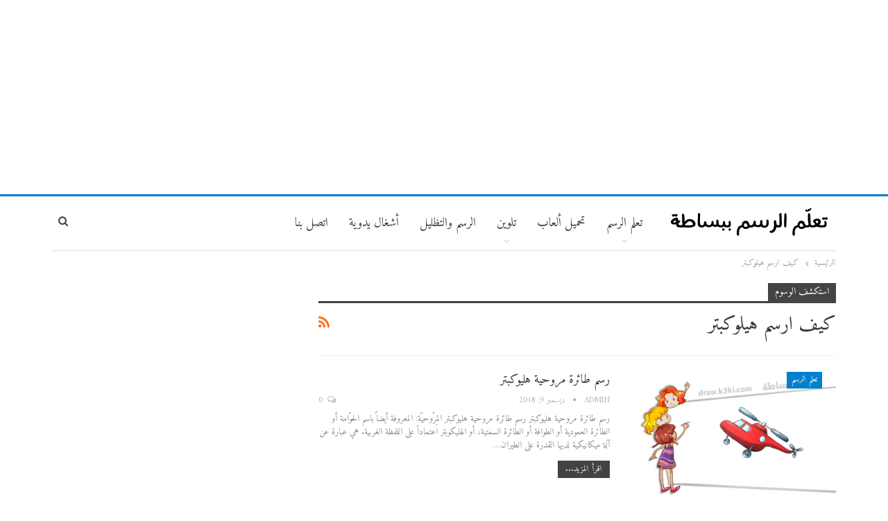

--- FILE ---
content_type: text/html; charset=UTF-8
request_url: https://draw.k3ki.com/tag/%D9%83%D9%8A%D9%81-%D8%A7%D8%B1%D8%B3%D9%85-%D9%87%D9%8A%D9%84%D9%88%D9%83%D8%A8%D8%AA%D8%B1/
body_size: 12396
content:
	<!DOCTYPE html>
		<!--[if IE 8]>
	<html class="ie ie8" dir="rtl" lang="ar"> <![endif]-->
	<!--[if IE 9]>
	<html class="ie ie9" dir="rtl" lang="ar"> <![endif]-->
	<!--[if gt IE 9]><!-->
<html dir="rtl" lang="ar"> <!--<![endif]-->
	<head>
				<meta charset="UTF-8">
		<meta http-equiv="X-UA-Compatible" content="IE=edge">
		<meta name="viewport" content="width=device-width, initial-scale=1.0">
		<link rel="pingback" href="https://draw.k3ki.com/xmlrpc.php"/>

		<meta name='robots' content='index, follow, max-image-preview:large, max-snippet:-1, max-video-preview:-1' />
	<style>img:is([sizes="auto" i], [sizes^="auto," i]) { contain-intrinsic-size: 3000px 1500px }</style>
	
	<!-- This site is optimized with the Yoast SEO plugin v25.5 - https://yoast.com/wordpress/plugins/seo/ -->
	<title>كيف ارسم هيلوكبتر Archives - تعلم الرسم</title>
	<link rel="canonical" href="https://draw.k3ki.com/tag/كيف-ارسم-هيلوكبتر/" />
	<meta property="og:locale" content="ar_AR" />
	<meta property="og:type" content="article" />
	<meta property="og:title" content="كيف ارسم هيلوكبتر Archives - تعلم الرسم" />
	<meta property="og:url" content="https://draw.k3ki.com/tag/كيف-ارسم-هيلوكبتر/" />
	<meta property="og:site_name" content="تعلم الرسم" />
	<script type="application/ld+json" class="yoast-schema-graph">{"@context":"https://schema.org","@graph":[{"@type":"CollectionPage","@id":"https://draw.k3ki.com/tag/%d9%83%d9%8a%d9%81-%d8%a7%d8%b1%d8%b3%d9%85-%d9%87%d9%8a%d9%84%d9%88%d9%83%d8%a8%d8%aa%d8%b1/","url":"https://draw.k3ki.com/tag/%d9%83%d9%8a%d9%81-%d8%a7%d8%b1%d8%b3%d9%85-%d9%87%d9%8a%d9%84%d9%88%d9%83%d8%a8%d8%aa%d8%b1/","name":"كيف ارسم هيلوكبتر Archives - تعلم الرسم","isPartOf":{"@id":"https://draw.k3ki.com/#website"},"primaryImageOfPage":{"@id":"https://draw.k3ki.com/tag/%d9%83%d9%8a%d9%81-%d8%a7%d8%b1%d8%b3%d9%85-%d9%87%d9%8a%d9%84%d9%88%d9%83%d8%a8%d8%aa%d8%b1/#primaryimage"},"image":{"@id":"https://draw.k3ki.com/tag/%d9%83%d9%8a%d9%81-%d8%a7%d8%b1%d8%b3%d9%85-%d9%87%d9%8a%d9%84%d9%88%d9%83%d8%a8%d8%aa%d8%b1/#primaryimage"},"thumbnailUrl":"https://draw.k3ki.com/wp-content/uploads/2018/12/رسم-طائرة-مروحية-هيلوكبتر.jpg","breadcrumb":{"@id":"https://draw.k3ki.com/tag/%d9%83%d9%8a%d9%81-%d8%a7%d8%b1%d8%b3%d9%85-%d9%87%d9%8a%d9%84%d9%88%d9%83%d8%a8%d8%aa%d8%b1/#breadcrumb"},"inLanguage":"ar"},{"@type":"ImageObject","inLanguage":"ar","@id":"https://draw.k3ki.com/tag/%d9%83%d9%8a%d9%81-%d8%a7%d8%b1%d8%b3%d9%85-%d9%87%d9%8a%d9%84%d9%88%d9%83%d8%a8%d8%aa%d8%b1/#primaryimage","url":"https://draw.k3ki.com/wp-content/uploads/2018/12/رسم-طائرة-مروحية-هيلوكبتر.jpg","contentUrl":"https://draw.k3ki.com/wp-content/uploads/2018/12/رسم-طائرة-مروحية-هيلوكبتر.jpg","width":956,"height":480,"caption":"رسم طائرة مروحية هليوكبتر"},{"@type":"BreadcrumbList","@id":"https://draw.k3ki.com/tag/%d9%83%d9%8a%d9%81-%d8%a7%d8%b1%d8%b3%d9%85-%d9%87%d9%8a%d9%84%d9%88%d9%83%d8%a8%d8%aa%d8%b1/#breadcrumb","itemListElement":[{"@type":"ListItem","position":1,"name":"Home","item":"https://draw.k3ki.com/"},{"@type":"ListItem","position":2,"name":"كيف ارسم هيلوكبتر"}]},{"@type":"WebSite","@id":"https://draw.k3ki.com/#website","url":"https://draw.k3ki.com/","name":"تعلم الرسم","description":"موقع لتعليم الرسم","potentialAction":[{"@type":"SearchAction","target":{"@type":"EntryPoint","urlTemplate":"https://draw.k3ki.com/?s={search_term_string}"},"query-input":{"@type":"PropertyValueSpecification","valueRequired":true,"valueName":"search_term_string"}}],"inLanguage":"ar"}]}</script>
	<!-- / Yoast SEO plugin. -->


<link rel='dns-prefetch' href='//fonts.googleapis.com' />
<link rel="alternate" type="application/rss+xml" title="تعلم الرسم &laquo; الخلاصة" href="https://draw.k3ki.com/feed/" />
<link rel="alternate" type="application/rss+xml" title="تعلم الرسم &laquo; خلاصة التعليقات" href="https://draw.k3ki.com/comments/feed/" />
<link rel="alternate" type="application/rss+xml" title="تعلم الرسم &laquo; كيف ارسم هيلوكبتر خلاصة الوسوم" href="https://draw.k3ki.com/tag/%d9%83%d9%8a%d9%81-%d8%a7%d8%b1%d8%b3%d9%85-%d9%87%d9%8a%d9%84%d9%88%d9%83%d8%a8%d8%aa%d8%b1/feed/" />
<script type="text/javascript">
/* <![CDATA[ */
window._wpemojiSettings = {"baseUrl":"https:\/\/s.w.org\/images\/core\/emoji\/16.0.1\/72x72\/","ext":".png","svgUrl":"https:\/\/s.w.org\/images\/core\/emoji\/16.0.1\/svg\/","svgExt":".svg","source":{"concatemoji":"https:\/\/draw.k3ki.com\/wp-includes\/js\/wp-emoji-release.min.js?ver=0c39d32b49a3bcc7d2711b7459aaa17e"}};
/*! This file is auto-generated */
!function(s,n){var o,i,e;function c(e){try{var t={supportTests:e,timestamp:(new Date).valueOf()};sessionStorage.setItem(o,JSON.stringify(t))}catch(e){}}function p(e,t,n){e.clearRect(0,0,e.canvas.width,e.canvas.height),e.fillText(t,0,0);var t=new Uint32Array(e.getImageData(0,0,e.canvas.width,e.canvas.height).data),a=(e.clearRect(0,0,e.canvas.width,e.canvas.height),e.fillText(n,0,0),new Uint32Array(e.getImageData(0,0,e.canvas.width,e.canvas.height).data));return t.every(function(e,t){return e===a[t]})}function u(e,t){e.clearRect(0,0,e.canvas.width,e.canvas.height),e.fillText(t,0,0);for(var n=e.getImageData(16,16,1,1),a=0;a<n.data.length;a++)if(0!==n.data[a])return!1;return!0}function f(e,t,n,a){switch(t){case"flag":return n(e,"\ud83c\udff3\ufe0f\u200d\u26a7\ufe0f","\ud83c\udff3\ufe0f\u200b\u26a7\ufe0f")?!1:!n(e,"\ud83c\udde8\ud83c\uddf6","\ud83c\udde8\u200b\ud83c\uddf6")&&!n(e,"\ud83c\udff4\udb40\udc67\udb40\udc62\udb40\udc65\udb40\udc6e\udb40\udc67\udb40\udc7f","\ud83c\udff4\u200b\udb40\udc67\u200b\udb40\udc62\u200b\udb40\udc65\u200b\udb40\udc6e\u200b\udb40\udc67\u200b\udb40\udc7f");case"emoji":return!a(e,"\ud83e\udedf")}return!1}function g(e,t,n,a){var r="undefined"!=typeof WorkerGlobalScope&&self instanceof WorkerGlobalScope?new OffscreenCanvas(300,150):s.createElement("canvas"),o=r.getContext("2d",{willReadFrequently:!0}),i=(o.textBaseline="top",o.font="600 32px Arial",{});return e.forEach(function(e){i[e]=t(o,e,n,a)}),i}function t(e){var t=s.createElement("script");t.src=e,t.defer=!0,s.head.appendChild(t)}"undefined"!=typeof Promise&&(o="wpEmojiSettingsSupports",i=["flag","emoji"],n.supports={everything:!0,everythingExceptFlag:!0},e=new Promise(function(e){s.addEventListener("DOMContentLoaded",e,{once:!0})}),new Promise(function(t){var n=function(){try{var e=JSON.parse(sessionStorage.getItem(o));if("object"==typeof e&&"number"==typeof e.timestamp&&(new Date).valueOf()<e.timestamp+604800&&"object"==typeof e.supportTests)return e.supportTests}catch(e){}return null}();if(!n){if("undefined"!=typeof Worker&&"undefined"!=typeof OffscreenCanvas&&"undefined"!=typeof URL&&URL.createObjectURL&&"undefined"!=typeof Blob)try{var e="postMessage("+g.toString()+"("+[JSON.stringify(i),f.toString(),p.toString(),u.toString()].join(",")+"));",a=new Blob([e],{type:"text/javascript"}),r=new Worker(URL.createObjectURL(a),{name:"wpTestEmojiSupports"});return void(r.onmessage=function(e){c(n=e.data),r.terminate(),t(n)})}catch(e){}c(n=g(i,f,p,u))}t(n)}).then(function(e){for(var t in e)n.supports[t]=e[t],n.supports.everything=n.supports.everything&&n.supports[t],"flag"!==t&&(n.supports.everythingExceptFlag=n.supports.everythingExceptFlag&&n.supports[t]);n.supports.everythingExceptFlag=n.supports.everythingExceptFlag&&!n.supports.flag,n.DOMReady=!1,n.readyCallback=function(){n.DOMReady=!0}}).then(function(){return e}).then(function(){var e;n.supports.everything||(n.readyCallback(),(e=n.source||{}).concatemoji?t(e.concatemoji):e.wpemoji&&e.twemoji&&(t(e.twemoji),t(e.wpemoji)))}))}((window,document),window._wpemojiSettings);
/* ]]> */
</script>
<style id='wp-emoji-styles-inline-css' type='text/css'>

	img.wp-smiley, img.emoji {
		display: inline !important;
		border: none !important;
		box-shadow: none !important;
		height: 1em !important;
		width: 1em !important;
		margin: 0 0.07em !important;
		vertical-align: -0.1em !important;
		background: none !important;
		padding: 0 !important;
	}
</style>
<link rel='stylesheet' id='wp-block-library-rtl-css' href='https://draw.k3ki.com/wp-includes/css/dist/block-library/style-rtl.min.css?ver=0c39d32b49a3bcc7d2711b7459aaa17e' type='text/css' media='all' />
<style id='classic-theme-styles-inline-css' type='text/css'>
/*! This file is auto-generated */
.wp-block-button__link{color:#fff;background-color:#32373c;border-radius:9999px;box-shadow:none;text-decoration:none;padding:calc(.667em + 2px) calc(1.333em + 2px);font-size:1.125em}.wp-block-file__button{background:#32373c;color:#fff;text-decoration:none}
</style>
<style id='global-styles-inline-css' type='text/css'>
:root{--wp--preset--aspect-ratio--square: 1;--wp--preset--aspect-ratio--4-3: 4/3;--wp--preset--aspect-ratio--3-4: 3/4;--wp--preset--aspect-ratio--3-2: 3/2;--wp--preset--aspect-ratio--2-3: 2/3;--wp--preset--aspect-ratio--16-9: 16/9;--wp--preset--aspect-ratio--9-16: 9/16;--wp--preset--color--black: #000000;--wp--preset--color--cyan-bluish-gray: #abb8c3;--wp--preset--color--white: #ffffff;--wp--preset--color--pale-pink: #f78da7;--wp--preset--color--vivid-red: #cf2e2e;--wp--preset--color--luminous-vivid-orange: #ff6900;--wp--preset--color--luminous-vivid-amber: #fcb900;--wp--preset--color--light-green-cyan: #7bdcb5;--wp--preset--color--vivid-green-cyan: #00d084;--wp--preset--color--pale-cyan-blue: #8ed1fc;--wp--preset--color--vivid-cyan-blue: #0693e3;--wp--preset--color--vivid-purple: #9b51e0;--wp--preset--gradient--vivid-cyan-blue-to-vivid-purple: linear-gradient(135deg,rgba(6,147,227,1) 0%,rgb(155,81,224) 100%);--wp--preset--gradient--light-green-cyan-to-vivid-green-cyan: linear-gradient(135deg,rgb(122,220,180) 0%,rgb(0,208,130) 100%);--wp--preset--gradient--luminous-vivid-amber-to-luminous-vivid-orange: linear-gradient(135deg,rgba(252,185,0,1) 0%,rgba(255,105,0,1) 100%);--wp--preset--gradient--luminous-vivid-orange-to-vivid-red: linear-gradient(135deg,rgba(255,105,0,1) 0%,rgb(207,46,46) 100%);--wp--preset--gradient--very-light-gray-to-cyan-bluish-gray: linear-gradient(135deg,rgb(238,238,238) 0%,rgb(169,184,195) 100%);--wp--preset--gradient--cool-to-warm-spectrum: linear-gradient(135deg,rgb(74,234,220) 0%,rgb(151,120,209) 20%,rgb(207,42,186) 40%,rgb(238,44,130) 60%,rgb(251,105,98) 80%,rgb(254,248,76) 100%);--wp--preset--gradient--blush-light-purple: linear-gradient(135deg,rgb(255,206,236) 0%,rgb(152,150,240) 100%);--wp--preset--gradient--blush-bordeaux: linear-gradient(135deg,rgb(254,205,165) 0%,rgb(254,45,45) 50%,rgb(107,0,62) 100%);--wp--preset--gradient--luminous-dusk: linear-gradient(135deg,rgb(255,203,112) 0%,rgb(199,81,192) 50%,rgb(65,88,208) 100%);--wp--preset--gradient--pale-ocean: linear-gradient(135deg,rgb(255,245,203) 0%,rgb(182,227,212) 50%,rgb(51,167,181) 100%);--wp--preset--gradient--electric-grass: linear-gradient(135deg,rgb(202,248,128) 0%,rgb(113,206,126) 100%);--wp--preset--gradient--midnight: linear-gradient(135deg,rgb(2,3,129) 0%,rgb(40,116,252) 100%);--wp--preset--font-size--small: 13px;--wp--preset--font-size--medium: 20px;--wp--preset--font-size--large: 36px;--wp--preset--font-size--x-large: 42px;--wp--preset--spacing--20: 0.44rem;--wp--preset--spacing--30: 0.67rem;--wp--preset--spacing--40: 1rem;--wp--preset--spacing--50: 1.5rem;--wp--preset--spacing--60: 2.25rem;--wp--preset--spacing--70: 3.38rem;--wp--preset--spacing--80: 5.06rem;--wp--preset--shadow--natural: 6px 6px 9px rgba(0, 0, 0, 0.2);--wp--preset--shadow--deep: 12px 12px 50px rgba(0, 0, 0, 0.4);--wp--preset--shadow--sharp: 6px 6px 0px rgba(0, 0, 0, 0.2);--wp--preset--shadow--outlined: 6px 6px 0px -3px rgba(255, 255, 255, 1), 6px 6px rgba(0, 0, 0, 1);--wp--preset--shadow--crisp: 6px 6px 0px rgba(0, 0, 0, 1);}:where(.is-layout-flex){gap: 0.5em;}:where(.is-layout-grid){gap: 0.5em;}body .is-layout-flex{display: flex;}.is-layout-flex{flex-wrap: wrap;align-items: center;}.is-layout-flex > :is(*, div){margin: 0;}body .is-layout-grid{display: grid;}.is-layout-grid > :is(*, div){margin: 0;}:where(.wp-block-columns.is-layout-flex){gap: 2em;}:where(.wp-block-columns.is-layout-grid){gap: 2em;}:where(.wp-block-post-template.is-layout-flex){gap: 1.25em;}:where(.wp-block-post-template.is-layout-grid){gap: 1.25em;}.has-black-color{color: var(--wp--preset--color--black) !important;}.has-cyan-bluish-gray-color{color: var(--wp--preset--color--cyan-bluish-gray) !important;}.has-white-color{color: var(--wp--preset--color--white) !important;}.has-pale-pink-color{color: var(--wp--preset--color--pale-pink) !important;}.has-vivid-red-color{color: var(--wp--preset--color--vivid-red) !important;}.has-luminous-vivid-orange-color{color: var(--wp--preset--color--luminous-vivid-orange) !important;}.has-luminous-vivid-amber-color{color: var(--wp--preset--color--luminous-vivid-amber) !important;}.has-light-green-cyan-color{color: var(--wp--preset--color--light-green-cyan) !important;}.has-vivid-green-cyan-color{color: var(--wp--preset--color--vivid-green-cyan) !important;}.has-pale-cyan-blue-color{color: var(--wp--preset--color--pale-cyan-blue) !important;}.has-vivid-cyan-blue-color{color: var(--wp--preset--color--vivid-cyan-blue) !important;}.has-vivid-purple-color{color: var(--wp--preset--color--vivid-purple) !important;}.has-black-background-color{background-color: var(--wp--preset--color--black) !important;}.has-cyan-bluish-gray-background-color{background-color: var(--wp--preset--color--cyan-bluish-gray) !important;}.has-white-background-color{background-color: var(--wp--preset--color--white) !important;}.has-pale-pink-background-color{background-color: var(--wp--preset--color--pale-pink) !important;}.has-vivid-red-background-color{background-color: var(--wp--preset--color--vivid-red) !important;}.has-luminous-vivid-orange-background-color{background-color: var(--wp--preset--color--luminous-vivid-orange) !important;}.has-luminous-vivid-amber-background-color{background-color: var(--wp--preset--color--luminous-vivid-amber) !important;}.has-light-green-cyan-background-color{background-color: var(--wp--preset--color--light-green-cyan) !important;}.has-vivid-green-cyan-background-color{background-color: var(--wp--preset--color--vivid-green-cyan) !important;}.has-pale-cyan-blue-background-color{background-color: var(--wp--preset--color--pale-cyan-blue) !important;}.has-vivid-cyan-blue-background-color{background-color: var(--wp--preset--color--vivid-cyan-blue) !important;}.has-vivid-purple-background-color{background-color: var(--wp--preset--color--vivid-purple) !important;}.has-black-border-color{border-color: var(--wp--preset--color--black) !important;}.has-cyan-bluish-gray-border-color{border-color: var(--wp--preset--color--cyan-bluish-gray) !important;}.has-white-border-color{border-color: var(--wp--preset--color--white) !important;}.has-pale-pink-border-color{border-color: var(--wp--preset--color--pale-pink) !important;}.has-vivid-red-border-color{border-color: var(--wp--preset--color--vivid-red) !important;}.has-luminous-vivid-orange-border-color{border-color: var(--wp--preset--color--luminous-vivid-orange) !important;}.has-luminous-vivid-amber-border-color{border-color: var(--wp--preset--color--luminous-vivid-amber) !important;}.has-light-green-cyan-border-color{border-color: var(--wp--preset--color--light-green-cyan) !important;}.has-vivid-green-cyan-border-color{border-color: var(--wp--preset--color--vivid-green-cyan) !important;}.has-pale-cyan-blue-border-color{border-color: var(--wp--preset--color--pale-cyan-blue) !important;}.has-vivid-cyan-blue-border-color{border-color: var(--wp--preset--color--vivid-cyan-blue) !important;}.has-vivid-purple-border-color{border-color: var(--wp--preset--color--vivid-purple) !important;}.has-vivid-cyan-blue-to-vivid-purple-gradient-background{background: var(--wp--preset--gradient--vivid-cyan-blue-to-vivid-purple) !important;}.has-light-green-cyan-to-vivid-green-cyan-gradient-background{background: var(--wp--preset--gradient--light-green-cyan-to-vivid-green-cyan) !important;}.has-luminous-vivid-amber-to-luminous-vivid-orange-gradient-background{background: var(--wp--preset--gradient--luminous-vivid-amber-to-luminous-vivid-orange) !important;}.has-luminous-vivid-orange-to-vivid-red-gradient-background{background: var(--wp--preset--gradient--luminous-vivid-orange-to-vivid-red) !important;}.has-very-light-gray-to-cyan-bluish-gray-gradient-background{background: var(--wp--preset--gradient--very-light-gray-to-cyan-bluish-gray) !important;}.has-cool-to-warm-spectrum-gradient-background{background: var(--wp--preset--gradient--cool-to-warm-spectrum) !important;}.has-blush-light-purple-gradient-background{background: var(--wp--preset--gradient--blush-light-purple) !important;}.has-blush-bordeaux-gradient-background{background: var(--wp--preset--gradient--blush-bordeaux) !important;}.has-luminous-dusk-gradient-background{background: var(--wp--preset--gradient--luminous-dusk) !important;}.has-pale-ocean-gradient-background{background: var(--wp--preset--gradient--pale-ocean) !important;}.has-electric-grass-gradient-background{background: var(--wp--preset--gradient--electric-grass) !important;}.has-midnight-gradient-background{background: var(--wp--preset--gradient--midnight) !important;}.has-small-font-size{font-size: var(--wp--preset--font-size--small) !important;}.has-medium-font-size{font-size: var(--wp--preset--font-size--medium) !important;}.has-large-font-size{font-size: var(--wp--preset--font-size--large) !important;}.has-x-large-font-size{font-size: var(--wp--preset--font-size--x-large) !important;}
:where(.wp-block-post-template.is-layout-flex){gap: 1.25em;}:where(.wp-block-post-template.is-layout-grid){gap: 1.25em;}
:where(.wp-block-columns.is-layout-flex){gap: 2em;}:where(.wp-block-columns.is-layout-grid){gap: 2em;}
:root :where(.wp-block-pullquote){font-size: 1.5em;line-height: 1.6;}
</style>
<link rel='stylesheet' id='better-framework-main-fonts-css' href='https://fonts.googleapis.com/css?family=Amiri:400&#038;subset=arabic&#038;display=swap' type='text/css' media='all' />
<script type="text/javascript" src="https://draw.k3ki.com/wp-includes/js/jquery/jquery.min.js?ver=3.7.1" id="jquery-core-js"></script>
<script type="text/javascript" src="https://draw.k3ki.com/wp-includes/js/jquery/jquery-migrate.min.js?ver=3.4.1" id="jquery-migrate-js"></script>
<!--[if lt IE 9]>
<script type="text/javascript" src="https://draw.k3ki.com/wp-content/plugins/better-adsmanager/includes/libs/better-framework/assets/js/html5shiv.min.js?ver=3.15.0" id="bf-html5shiv-js"></script>
<![endif]-->
<!--[if lt IE 9]>
<script type="text/javascript" src="https://draw.k3ki.com/wp-content/plugins/better-adsmanager/includes/libs/better-framework/assets/js/respond.min.js?ver=3.15.0" id="bf-respond-js"></script>
<![endif]-->
<link rel="https://api.w.org/" href="https://draw.k3ki.com/wp-json/" /><link rel="alternate" title="JSON" type="application/json" href="https://draw.k3ki.com/wp-json/wp/v2/tags/14919" /><link rel="EditURI" type="application/rsd+xml" title="RSD" href="https://draw.k3ki.com/xmlrpc.php?rsd" />
	<link rel="preconnect" href="https://fonts.googleapis.com">
	<link rel="preconnect" href="https://fonts.gstatic.com">
	<!-- Global site tag (gtag.js) - Google Analytics -->
<script async src="https://www.googletagmanager.com/gtag/js?id=G-2KVB2XC5PV"></script>
<script>
  window.dataLayer = window.dataLayer || [];
  function gtag(){dataLayer.push(arguments);}
  gtag('js', new Date());

  gtag('config', 'G-2KVB2XC5PV');
</script>

<script async src="https://pagead2.googlesyndication.com/pagead/js/adsbygoogle.js?client=ca-pub-2967777284114395"
     crossorigin="anonymous"></script><script type="application/ld+json">{
    "@context": "http://schema.org/",
    "@type": "Organization",
    "@id": "#organization",
    "logo": {
        "@type": "ImageObject",
        "url": "https://draw.k3ki.com/wp-content/uploads/2017/10/logoDraw-01.png"
    },
    "url": "https://draw.k3ki.com/",
    "name": "\u062a\u0639\u0644\u0645 \u0627\u0644\u0631\u0633\u0645",
    "description": "\u0645\u0648\u0642\u0639 \u0644\u062a\u0639\u0644\u064a\u0645 \u0627\u0644\u0631\u0633\u0645"
}</script>
<script type="application/ld+json">{
    "@context": "http://schema.org/",
    "@type": "WebSite",
    "name": "\u062a\u0639\u0644\u0645 \u0627\u0644\u0631\u0633\u0645",
    "alternateName": "\u0645\u0648\u0642\u0639 \u0644\u062a\u0639\u0644\u064a\u0645 \u0627\u0644\u0631\u0633\u0645",
    "url": "https://draw.k3ki.com/"
}</script>
<link rel='stylesheet' id='bf-minifed-css-1' href='https://draw.k3ki.com/wp-content/bs-booster-cache/67974f1e47a837735d9f1db9b88d75fc.css' type='text/css' media='all' />
<link rel='stylesheet' id='1.9.3-1768593500' href='https://draw.k3ki.com/wp-content/bs-booster-cache/16e9acd16525e683c339fb82f88c022f.css' type='text/css' media='all' />
<link rel="icon" href="https://draw.k3ki.com/wp-content/uploads/2022/01/cropped-3416688-32x32.png" sizes="32x32" />
<link rel="icon" href="https://draw.k3ki.com/wp-content/uploads/2022/01/cropped-3416688-192x192.png" sizes="192x192" />
<link rel="apple-touch-icon" href="https://draw.k3ki.com/wp-content/uploads/2022/01/cropped-3416688-180x180.png" />
<meta name="msapplication-TileImage" content="https://draw.k3ki.com/wp-content/uploads/2022/01/cropped-3416688-270x270.png" />
	<style id="egf-frontend-styles" type="text/css">
		p {} h1 {} h2 {} h3 {} h4 {} h5 {} h6 {} 	</style>
		</head>

<body data-rsssl=1 class="rtl archive tag tag-14919 wp-theme-publisher active-light-box active-top-line close-rh page-layout-2-col-right full-width main-menu-sticky-smart active-ajax-search  bs-ll-d" dir="rtl">
<div class="off-canvas-overlay"></div>
<div class="off-canvas-container right skin-white">
	<div class="off-canvas-inner">
		<spn class="canvas-close"><i></i></spn>
					<div class="off-canvas-header">
								<div class="site-description">موقع لتعليم الرسم</div>
			</div>
						<div class="off-canvas-search">
				<form role="search" method="get" action="https://draw.k3ki.com">
					<input type="text" name="s" value=""
					       placeholder="البحث...">
					<i class="fa fa-search"></i>
				</form>
			</div>
						<div class="off-canvas-menu">
				<div class="off-canvas-menu-fallback"></div>
			</div>
						<div class="off_canvas_footer">
				<div class="off_canvas_footer-info entry-content">
									</div>
			</div>
				</div>
</div>
<div class="jrx adloc-before-header adloc-is-banner adloc-show-desktop adloc-show-tablet-portrait adloc-show-tablet-landscape adloc-show-phone jrx-loc-header_before jrx-align-center jrx-column-1 jrx-clearfix no-bg-box-model"><div id="jrx-23627-1384986327" class="jrx-container jrx-type-code " itemscope="" itemtype="https://schema.org/WPAdBlock" data-adid="23627" data-type="code"><div id="jrx-23627-1384986327-place"></div><script src="//pagead2.googlesyndication.com/pagead/js/adsbygoogle.js"></script><script type="text/javascript">var betterads_screen_width = document.body.clientWidth;betterads_el = document.getElementById('jrx-23627-1384986327');             if (betterads_el.getBoundingClientRect().width) {     betterads_el_width_raw = betterads_el_width = betterads_el.getBoundingClientRect().width;    } else {     betterads_el_width_raw = betterads_el_width = betterads_el.offsetWidth;    }        var size = ["125", "125"];    if ( betterads_el_width >= 728 )      betterads_el_width = ["728", "90"];    else if ( betterads_el_width >= 468 )     betterads_el_width = ["468", "60"];    else if ( betterads_el_width >= 336 )     betterads_el_width = ["336", "280"];    else if ( betterads_el_width >= 300 )     betterads_el_width = ["300", "250"];    else if ( betterads_el_width >= 250 )     betterads_el_width = ["250", "250"];    else if ( betterads_el_width >= 200 )     betterads_el_width = ["200", "200"];    else if ( betterads_el_width >= 180 )     betterads_el_width = ["180", "150"]; if ( betterads_screen_width >= 1140 ) { document.getElementById('jrx-23627-1384986327-place').innerHTML = '<ins class="adsbygoogle" style="display:block;"  data-ad-client="ca-pub-2967777284114395"  data-ad-slot="5281380013"  data-full-width-responsive="true"  data-ad-format="auto" ></ins>';         (adsbygoogle = window.adsbygoogle || []).push({});}else if ( betterads_screen_width >= 1019  && betterads_screen_width < 1140 ) { document.getElementById('jrx-23627-1384986327-place').innerHTML = '<ins class="adsbygoogle" style="display:block;"  data-ad-client="ca-pub-2967777284114395"  data-ad-slot="5281380013"  data-full-width-responsive="true"  data-ad-format="auto" ></ins>';         (adsbygoogle = window.adsbygoogle || []).push({});}else if ( betterads_screen_width >= 768  && betterads_screen_width < 1019 ) { document.getElementById('jrx-23627-1384986327-place').innerHTML = '<ins class="adsbygoogle" style="display:block;"  data-ad-client="ca-pub-2967777284114395"  data-ad-slot="5281380013"  data-full-width-responsive="true"  data-ad-format="auto" ></ins>';         (adsbygoogle = window.adsbygoogle || []).push({});}else if ( betterads_screen_width < 768 ) { document.getElementById('jrx-23627-1384986327-place').innerHTML = '<ins class="adsbygoogle" style="display:block;"  data-ad-client="ca-pub-2967777284114395"  data-ad-slot="5281380013"  data-full-width-responsive="true"  data-ad-format="auto" ></ins>';         (adsbygoogle = window.adsbygoogle || []).push({});}</script></div></div>	<div class="main-wrap content-main-wrap">
	<header id="header" class="site-header header-style-5 boxed" itemscope="itemscope" itemtype="https://schema.org/WPHeader">
				<div class="content-wrap">
			<div class="container">
				<div class="header-inner clearfix">
					<div id="site-branding" class="site-branding">
	<p  id="site-title" class="logo h1 img-logo">
	<a href="https://draw.k3ki.com/" itemprop="url" rel="home">
					<img id="site-logo" src="https://draw.k3ki.com/wp-content/uploads/2017/10/logoDraw-01.png"
			     alt="تعلّم الرسم ببساطة"  />

			<span class="site-title">تعلّم الرسم ببساطة - موقع لتعليم الرسم</span>
				</a>
</p>
</div><!-- .site-branding -->
<nav id="menu-main" class="menu main-menu-container  show-search-item menu-actions-btn-width-1" role="navigation" itemscope="itemscope" itemtype="https://schema.org/SiteNavigationElement">
			<div class="menu-action-buttons width-1">
							<div class="search-container close">
					<span class="search-handler"><i class="fa fa-search"></i></span>

					<div class="search-box clearfix">
						<form role="search" method="get" class="search-form clearfix" action="https://draw.k3ki.com">
	<input type="search" class="search-field"
	       placeholder="البحث..."
	       value="" name="s"
	       title="ابحث عن:"
	       autocomplete="off">
	<input type="submit" class="search-submit" value="ابحث">
</form><!-- .search-form -->
					</div>
				</div>
						</div>
			<ul id="main-navigation" class="main-menu menu bsm-pure clearfix">
		<li id="menu-item-1045" class="menu-item menu-item-type-taxonomy menu-item-object-category menu-item-has-children menu-term-1 better-anim-fade menu-item-1045"><a href="https://draw.k3ki.com/category/%d8%aa%d8%b9%d9%84%d9%85-%d8%a7%d9%84%d8%b1%d8%b3%d9%85/">تعلم الرسم</a>
<ul class="sub-menu">
	<li id="menu-item-20463" class="menu-item menu-item-type-taxonomy menu-item-object-category menu-term-12613 better-anim-fade menu-item-20463"><a href="https://draw.k3ki.com/category/%d8%aa%d8%b9%d9%84%d9%85-%d8%a7%d9%84%d8%b1%d8%b3%d9%85/%d8%a7%d9%84%d9%88%d8%ac%d9%88%d9%87-%d8%a7%d9%84%d8%aa%d8%b9%d8%a8%d9%8a%d8%b1%d9%8a%d8%a9/">الوجوه التعبيرية</a></li>
	<li id="menu-item-1046" class="menu-item menu-item-type-taxonomy menu-item-object-category menu-item-has-children menu-term-357 better-anim-fade menu-item-1046"><a href="https://draw.k3ki.com/category/%d8%aa%d8%b9%d9%84%d9%85-%d8%a7%d9%84%d8%b1%d8%b3%d9%85-%d9%84%d9%84%d8%b5%d8%ba%d8%a7%d8%b1/">تعلم الرسم للصغار</a>
	<ul class="sub-menu">
		<li id="menu-item-1716" class="menu-item menu-item-type-taxonomy menu-item-object-category menu-term-305 better-anim-fade menu-item-1716"><a href="https://draw.k3ki.com/category/%d8%aa%d8%b9%d9%84%d9%85-%d8%b1%d8%b3%d9%85-%d8%a7%d9%84%d8%aa%d8%a7%d8%aa%d9%88/">تعلم رسم التاتو</a></li>
		<li id="menu-item-1713" class="menu-item menu-item-type-taxonomy menu-item-object-category menu-term-1282 better-anim-fade menu-item-1713"><a href="https://draw.k3ki.com/category/%d8%aa%d8%b9%d9%84%d9%85-%d8%b1%d8%b3%d9%85-%d8%a7%d9%84%d8%a8%d9%88%d9%83%d9%8a%d9%85%d9%88%d9%86/">تعلم رسم البوكيمون</a></li>
		<li id="menu-item-1050" class="menu-item menu-item-type-taxonomy menu-item-object-category menu-item-has-children menu-term-199 better-anim-fade menu-item-1050"><a href="https://draw.k3ki.com/category/%d8%aa%d8%b9%d9%84%d9%85-%d8%b1%d8%b3%d9%85-%d8%a7%d9%84%d8%ad%d9%8a%d9%88%d8%a7%d9%86%d8%a7%d8%aa/">تعلم رسم الحيوانات</a>
		<ul class="sub-menu">
			<li id="menu-item-19373" class="menu-item menu-item-type-taxonomy menu-item-object-category menu-term-11666 better-anim-fade menu-item-19373"><a href="https://draw.k3ki.com/category/%d8%aa%d8%b9%d9%84%d9%85-%d8%b1%d8%b3%d9%85-%d8%a7%d9%84%d8%ad%d9%8a%d9%88%d8%a7%d9%86%d8%a7%d8%aa/%d8%af%d9%8a%d9%86%d8%a7%d8%b5%d9%88%d8%b1%d8%a7%d8%aa/">ديناصورات</a></li>
			<li id="menu-item-19372" class="menu-item menu-item-type-taxonomy menu-item-object-category menu-term-527 better-anim-fade menu-item-19372"><a href="https://draw.k3ki.com/category/%d8%aa%d8%b9%d9%84%d9%85-%d8%b1%d8%b3%d9%85-%d8%a7%d9%84%d8%ad%d9%8a%d9%88%d8%a7%d9%86%d8%a7%d8%aa/%d8%aa%d8%b9%d9%84%d9%85-%d8%b1%d8%b3%d9%85-%d8%a7%d9%84%d8%ad%d9%8a%d9%88%d8%a7%d9%86%d8%a7%d8%aa-%d8%a7%d9%84%d8%a8%d8%ad%d8%b1%d9%8a%d8%a9/">تعلم رسم الحيوانات البحرية</a></li>
		</ul>
</li>
		<li id="menu-item-1051" class="menu-item menu-item-type-taxonomy menu-item-object-category menu-term-36 better-anim-fade menu-item-1051"><a href="https://draw.k3ki.com/category/%d8%aa%d8%b9%d9%84%d9%85-%d8%b1%d8%b3%d9%85-%d8%a7%d9%86%d8%ac%d8%b1%d9%8a-%d8%a8%d9%8a%d8%b1%d8%af%d8%b2/">تعلم رسم انجري بيردز</a></li>
		<li id="menu-item-1052" class="menu-item menu-item-type-taxonomy menu-item-object-category menu-term-76 better-anim-fade menu-item-1052"><a href="https://draw.k3ki.com/category/%d8%aa%d8%b9%d9%84%d9%85-%d8%b1%d8%b3%d9%85-%d8%b3%d8%a8%d9%88%d9%86%d8%ac-%d8%a8%d9%88%d8%a8/">تعلم رسم سبونج بوب</a></li>
		<li id="menu-item-1053" class="menu-item menu-item-type-taxonomy menu-item-object-category menu-term-57 better-anim-fade menu-item-1053"><a href="https://draw.k3ki.com/category/%d8%aa%d8%b9%d9%84%d9%85-%d8%b1%d8%b3%d9%85-%d8%b3%d9%8a%d9%85%d8%a8%d8%b3%d9%88%d9%86/">تعلم رسم سيمبسون</a></li>
		<li id="menu-item-1055" class="menu-item menu-item-type-taxonomy menu-item-object-category menu-term-324 better-anim-fade menu-item-1055"><a href="https://draw.k3ki.com/category/%d8%aa%d8%b9%d9%84%d9%85-%d8%b1%d8%b3%d9%85-%d9%88%d8%b3%d8%a7%d8%a6%d8%b7-%d8%a7%d9%84%d9%86%d9%82%d9%84/">تعلم رسم وسائط النقل</a></li>
		<li id="menu-item-1054" class="menu-item menu-item-type-taxonomy menu-item-object-category menu-term-98 better-anim-fade menu-item-1054"><a href="https://draw.k3ki.com/category/%d8%aa%d8%b9%d9%84%d9%85-%d8%b1%d8%b3%d9%85-%d9%85%d8%a7%d8%b1%d9%8a%d9%88/">تعلم رسم ماريو</a></li>
		<li id="menu-item-1048" class="menu-item menu-item-type-taxonomy menu-item-object-category menu-term-130 better-anim-fade menu-item-1048"><a href="https://draw.k3ki.com/category/%d8%aa%d8%b9%d9%84%d9%85-%d8%b1%d8%b3%d9%85-%d8%a7%d9%84%d8%a7%d9%86%d9%85%d9%8a/">تعلم رسم الانمي</a></li>
	</ul>
</li>
	<li id="menu-item-1709" class="menu-item menu-item-type-taxonomy menu-item-object-category menu-item-has-children menu-term-1281 better-anim-fade menu-item-1709"><a href="https://draw.k3ki.com/category/%d8%aa%d8%b9%d9%84%d9%85-%d8%b1%d8%b3%d9%85-%d8%b4%d8%ae%d8%b5%d9%8a%d8%a7%d8%aa/">تعلم رسم شخصيات</a>
	<ul class="sub-menu">
		<li id="menu-item-1710" class="menu-item menu-item-type-taxonomy menu-item-object-category menu-term-316 better-anim-fade menu-item-1710"><a href="https://draw.k3ki.com/category/%d8%aa%d8%b9%d9%84%d9%85-%d8%b1%d8%b3%d9%85-%d8%b4%d8%ae%d8%b5%d9%8a%d8%a7%d8%aa/%d8%aa%d8%b9%d9%84%d9%85-%d8%b1%d8%b3%d9%85-%d8%b4%d8%ae%d8%b5%d9%8a%d8%a7%d8%aa-plants-vs-zombies/">تعلم رسم شخصيات Plants VS Zombies</a></li>
		<li id="menu-item-1711" class="menu-item menu-item-type-taxonomy menu-item-object-category menu-term-345 better-anim-fade menu-item-1711"><a href="https://draw.k3ki.com/category/%d8%aa%d8%b9%d9%84%d9%85-%d8%b1%d8%b3%d9%85-%d8%b4%d8%ae%d8%b5%d9%8a%d8%a7%d8%aa/%d8%b4%d8%ae%d8%b5%d9%8a%d8%a7%d8%aa-cartoon-network-cn/">شخصيات Cartoon Network CN</a></li>
		<li id="menu-item-1712" class="menu-item menu-item-type-taxonomy menu-item-object-category menu-term-1193 better-anim-fade menu-item-1712"><a href="https://draw.k3ki.com/category/%d8%aa%d8%b9%d9%84%d9%85-%d8%b1%d8%b3%d9%85-%d8%b4%d8%ae%d8%b5%d9%8a%d8%a7%d8%aa/%d8%b4%d8%ae%d8%b5%d9%8a%d8%a7%d8%aa-%d8%b7%d9%8a%d9%88%d8%b1-%d8%a7%d9%84%d8%ac%d9%86%d8%a9/">شخصيات طيور الجنة</a></li>
	</ul>
</li>
</ul>
</li>
<li id="menu-item-350" class="menu-item menu-item-type-custom menu-item-object-custom better-anim-fade menu-item-350"><a href="http://download.k3ki.com">تحميل ألعاب</a></li>
<li id="menu-item-19359" class="menu-item menu-item-type-custom menu-item-object-custom menu-item-has-children better-anim-fade menu-item-19359"><a>تلوين</a>
<ul class="sub-menu">
	<li id="menu-item-19581" class="menu-item menu-item-type-custom menu-item-object-custom menu-item-has-children better-anim-fade menu-item-19581"><a>تلوين الأبطال</a>
	<ul class="sub-menu">
		<li id="menu-item-19608" class="menu-item menu-item-type-custom menu-item-object-custom better-anim-fade menu-item-19608"><a href="https://draw.k3ki.com/%D8%AA%D9%84%D9%88%D9%8A%D9%86-%D9%87%D8%A7%D9%84%D9%83-%D8%B5%D9%88%D8%B1-%D9%87%D8%A7%D9%84%D9%83-%D9%84%D9%84%D8%AA%D9%84%D9%88%D9%8A%D9%86-%D8%B5%D9%88%D8%B1-%D8%AC%D8%A7%D9%87%D8%B2%D8%A9/">هالك</a></li>
		<li id="menu-item-19582" class="menu-item menu-item-type-custom menu-item-object-custom better-anim-fade menu-item-19582"><a href="https://draw.k3ki.com/%D8%AA%D9%84%D9%88%D9%8A%D9%86-%D8%B3%D8%A8%D8%A7%D9%8A%D8%AF%D8%B1-%D9%85%D8%A7%D9%86-%D8%B5%D9%88%D8%B1-%D8%AC%D8%A7%D9%87%D8%B2%D8%A9-%D9%84%D9%84%D8%AA%D9%84%D9%88%D9%8A%D9%86-%D9%84%D8%B3%D8%A8/">سبايدر مان</a></li>
	</ul>
</li>
	<li id="menu-item-19609" class="menu-item menu-item-type-custom menu-item-object-custom menu-item-has-children better-anim-fade menu-item-19609"><a>حيوانات</a>
	<ul class="sub-menu">
		<li id="menu-item-19554" class="menu-item menu-item-type-custom menu-item-object-custom better-anim-fade menu-item-19554"><a href="https://draw.k3ki.com/%D8%AA%D9%84%D9%88%D9%8A%D9%86-%D8%AD%D9%8A%D9%88%D8%A7%D9%86%D8%A7%D8%AA-%D9%81%D9%8A-%D8%A7%D9%84%D9%85%D8%B2%D8%B1%D8%B9%D8%A9-%D9%85%D8%AC%D9%85%D9%88%D8%B9%D8%A9-%D8%AD%D9%8A%D9%88%D8%A7%D9%86/">تلوين حيوانات المزرعة</a></li>
		<li id="menu-item-19415" class="menu-item menu-item-type-custom menu-item-object-custom better-anim-fade menu-item-19415"><a href="https://draw.k3ki.com/%D9%83%D9%84%D8%A7%D8%A8-%D9%84%D9%84%D8%AA%D9%84%D9%88%D9%8A%D9%86/">كلاب</a></li>
		<li id="menu-item-19396" class="menu-item menu-item-type-custom menu-item-object-custom better-anim-fade menu-item-19396"><a href="https://draw.k3ki.com/%D9%82%D8%B7%D8%B7-%D9%84%D9%84%D8%AA%D9%84%D9%88%D9%8A%D9%86/">قطط</a></li>
		<li id="menu-item-19377" class="menu-item menu-item-type-custom menu-item-object-custom better-anim-fade menu-item-19377"><a href="https://draw.k3ki.com/%D8%B1%D8%B3%D9%88%D9%85%D8%A7%D8%AA-%D9%84%D9%84%D8%AA%D9%84%D9%88%D9%8A%D9%86-%D9%82%D8%B1%D8%AF-%D9%84%D9%84%D8%AA%D9%84%D9%88%D9%8A%D9%86/">قردة</a></li>
		<li id="menu-item-19369" class="menu-item menu-item-type-custom menu-item-object-custom better-anim-fade menu-item-19369"><a href="https://draw.k3ki.com/%D8%AA%D9%84%D9%88%D9%8A%D9%86-%D8%AA%D9%85%D8%B3%D8%A7%D8%AD-%D8%A7%D9%84%D9%82%D8%A7%D8%B7%D9%88%D8%B1-%D9%88%D8%A7%D9%84%D8%AA%D9%85%D8%B3%D8%A7%D8%AD-%D8%A7%D9%84%D8%B9%D8%A7%D8%AF%D9%8A/">تماسيح</a></li>
	</ul>
</li>
	<li id="menu-item-19376" class="menu-item menu-item-type-custom menu-item-object-custom better-anim-fade menu-item-19376"><a href="https://draw.k3ki.com/%D8%B1%D8%B3%D9%88%D9%85%D8%A7%D8%AA-%D8%B3%D9%8A%D8%A7%D8%B1%D8%A7%D8%AA-%D8%AC%D8%A7%D9%87%D8%B2%D8%A9-%D9%84%D9%84%D8%AA%D9%84%D9%88%D9%8A%D9%86/">سيارات</a></li>
	<li id="menu-item-19451" class="menu-item menu-item-type-custom menu-item-object-custom better-anim-fade menu-item-19451"><a href="https://draw.k3ki.com/%D8%B5%D9%88%D8%B1-%D9%85%D9%86%D9%88%D8%B9%D8%A9-%D9%84%D9%84%D8%AA%D9%84%D9%88%D9%8A%D9%86-%D8%AA%D9%84%D9%88%D9%8A%D9%86-%D8%B5%D9%88%D8%B1/">منوعات</a></li>
	<li id="menu-item-19464" class="menu-item menu-item-type-custom menu-item-object-custom menu-item-has-children better-anim-fade menu-item-19464"><a>فصول السنة</a>
	<ul class="sub-menu">
		<li id="menu-item-19465" class="menu-item menu-item-type-custom menu-item-object-custom better-anim-fade menu-item-19465"><a href="https://draw.k3ki.com/%D8%B5%D9%88%D8%B1-%D9%85%D9%86-%D9%81%D8%B5%D9%84-%D8%A7%D9%84%D8%B4%D8%AA%D8%A7%D8%A1-%D9%84%D8%AA%D9%84%D9%88%D9%8A%D9%86%D9%87%D8%A7-%D8%AA%D9%84%D9%88%D9%8A%D9%86-%D8%B5%D9%88%D8%B1/">فصل الشتاء</a></li>
		<li id="menu-item-21104" class="menu-item menu-item-type-custom menu-item-object-custom better-anim-fade menu-item-21104"><a href="https://draw.k3ki.com/%D8%B5%D9%88%D8%B1-%D9%85%D9%86-%D9%81%D8%B5%D9%84-%D8%A7%D9%84%D8%B1%D8%A8%D9%8A%D8%B9-%D9%84%D8%AA%D9%84%D9%88%D9%8A%D9%86%D9%87%D8%A7-%D8%AA%D9%84%D9%88%D9%8A%D9%86-%D8%B5%D9%88%D8%B1-%D9%84/">فصل الربيع</a></li>
	</ul>
</li>
</ul>
</li>
<li id="menu-item-19099" class="menu-item menu-item-type-taxonomy menu-item-object-category menu-term-10212 better-anim-fade menu-item-19099"><a href="https://draw.k3ki.com/category/%d8%a7%d9%84%d8%b1%d8%b3%d9%85-%d9%88%d8%a7%d9%84%d8%aa%d8%b8%d9%84%d9%8a%d9%84/">الرسم والتظليل</a></li>
<li id="menu-item-20068" class="menu-item menu-item-type-custom menu-item-object-custom better-anim-fade menu-item-20068"><a href="https://draw.k3ki.com/category/%D8%A3%D8%B4%D9%83%D8%A7%D9%84-%D9%85%D9%86-%D9%88%D8%B1%D9%82/">أشغال يدوية</a></li>
<li id="menu-item-21135" class="menu-item menu-item-type-post_type menu-item-object-page better-anim-fade menu-item-21135"><a href="https://draw.k3ki.com/%d8%a7%d8%aa%d8%b5%d9%84-%d8%a8%d9%86%d8%a7/">اتصل بنا</a></li>
	</ul><!-- #main-navigation -->
</nav><!-- .main-menu-container -->
				</div>
			</div>
		</div>
	</header><!-- .header -->
	<div class="rh-header clearfix light deferred-block-exclude">
		<div class="rh-container clearfix">

			<div class="menu-container close">
				<span class="menu-handler"><span class="lines"></span></span>
			</div><!-- .menu-container -->

			<div class="logo-container">
				<a href="https://draw.k3ki.com/" itemprop="url" rel="home">
											<img src="https://draw.k3ki.com/wp-content/uploads/2017/10/logoDraw-01.png"
						     alt="تعلم الرسم"  />				</a>
			</div><!-- .logo-container -->
		</div><!-- .rh-container -->
	</div><!-- .rh-header -->
<nav role="navigation" aria-label="Breadcrumbs" class="bf-breadcrumb clearfix bc-top-style"><div class="content-wrap"><div class="container bf-breadcrumb-container"><ul class="bf-breadcrumb-items" itemscope itemtype="http://schema.org/BreadcrumbList"><meta name="numberOfItems" content="2" /><meta name="itemListOrder" content="Ascending" /><li itemprop="itemListElement" itemscope itemtype="http://schema.org/ListItem" class="bf-breadcrumb-item bf-breadcrumb-begin"><a itemprop="item" href="https://draw.k3ki.com" rel="home"><span itemprop="name">الرئيسية</span></a><meta itemprop="position" content="1" /></li><li itemprop="itemListElement" itemscope itemtype="http://schema.org/ListItem" class="bf-breadcrumb-item bf-breadcrumb-end"><span itemprop="name">كيف ارسم هيلوكبتر</span><meta itemprop="item" content="https://draw.k3ki.com/tag/%d9%83%d9%8a%d9%81-%d8%a7%d8%b1%d8%b3%d9%85-%d9%87%d9%8a%d9%84%d9%88%d9%83%d8%a8%d8%aa%d8%b1/"/><meta itemprop="position" content="2" /></li></ul></div></div></nav><div class="content-wrap">
		<main id="content" class="content-container">

		<div class="container layout-2-col layout-2-col-1 layout-right-sidebar layout-bc-before">
			<div class="row main-section">
										<div class="col-sm-8 content-column">
							<section class="archive-title tag-title with-action">
	<div class="pre-title"><span>استكشف الوسوم</span></div>

	<div class="actions-container">
		<a class="rss-link" href="https://draw.k3ki.com/tag/%d9%83%d9%8a%d9%81-%d8%a7%d8%b1%d8%b3%d9%85-%d9%87%d9%8a%d9%84%d9%88%d9%83%d8%a8%d8%aa%d8%b1/feed/"><i class="fa fa-rss"></i></a>
	</div>

	<h1 class="page-heading"><span class="h-title">كيف ارسم هيلوكبتر</span></h1>

	</section>
	<div class="listing listing-blog listing-blog-5 clearfix ">
		<article class="post-23196 type-post format-standard has-post-thumbnail   clearfix listing-item listing-item-blog  listing-item-blog-5 main-term-1 bsw-7 ">

	<div class="featured clearfix">
		<div class="term-badges floated"><span class="term-badge term-1"><a href="https://draw.k3ki.com/category/%d8%aa%d8%b9%d9%84%d9%85-%d8%a7%d9%84%d8%b1%d8%b3%d9%85/">تعلم الرسم</a></span></div>		<a  alt="رسم طائرة مروحية هليوكبتر" title="رسم طائرة مروحية هليوكبتر" style="background-image: url(https://draw.k3ki.com/wp-content/uploads/2018/12/رسم-طائرة-مروحية-هيلوكبتر.jpg);"				class="img-holder" href="https://draw.k3ki.com/%d8%b1%d8%b3%d9%85-%d8%b7%d8%a7%d8%a6%d8%b1%d8%a9-%d9%85%d8%b1%d9%88%d8%ad%d9%8a%d8%a9-%d9%87%d9%84%d9%8a%d9%88%d9%83%d8%a8%d8%aa%d8%b1/"></a>
			</div>
<h2 class="title">	<a href="https://draw.k3ki.com/%d8%b1%d8%b3%d9%85-%d8%b7%d8%a7%d8%a6%d8%b1%d8%a9-%d9%85%d8%b1%d9%88%d8%ad%d9%8a%d8%a9-%d9%87%d9%84%d9%8a%d9%88%d9%83%d8%a8%d8%aa%d8%b1/" class="post-title post-url">
		رسم طائرة مروحية هليوكبتر	</a>
</h2>		<div class="post-meta">

							<a href="https://draw.k3ki.com/author/admin/"
				   title="استكشف دروس أخرى للكاتب"
				   class="post-author-a">
					<i class="post-author author">
						admin					</i>
				</a>
							<span class="time"><time class="post-published updated"
				                         datetime="2018-12-09T21:52:45+03:00">ديسمبر 9, 2018</time></span>
				<a href="https://draw.k3ki.com/%d8%b1%d8%b3%d9%85-%d8%b7%d8%a7%d8%a6%d8%b1%d8%a9-%d9%85%d8%b1%d9%88%d8%ad%d9%8a%d8%a9-%d9%87%d9%84%d9%8a%d9%88%d9%83%d8%a8%d8%aa%d8%b1/#respond" title="اترك تعليق على: “رسم طائرة مروحية هليوكبتر”" class="comments"><i class="fa fa-comments-o"></i> 0</a>		</div>
			<div class="post-summary">
		رسم طائرة مروحية هليوكبتر رسم طائرة مروحية هليوكبتر المِرْوحيّة: المعروفة أيضاً باسم الحوّامة أو الطائرة العمودية أو الطوافة أو الطائرة السمتية، أو الهليكوبتر اعتماداً على اللفظة الغربية. هي عبارة عن آلة ميكانيكية لديها القدرة على الطيران&hellip;			<br><a class="read-more"
			       href="https://draw.k3ki.com/%d8%b1%d8%b3%d9%85-%d8%b7%d8%a7%d8%a6%d8%b1%d8%a9-%d9%85%d8%b1%d9%88%d8%ad%d9%8a%d8%a9-%d9%87%d9%84%d9%8a%d9%88%d9%83%d8%a8%d8%aa%d8%b1/">اقرأ المزيد...</a>
			</div>
		</article >
	</div>
							</div><!-- .content-column -->
												<div class="col-sm-4 sidebar-column sidebar-column-primary">
							<aside id="sidebar-primary-sidebar" class="sidebar" role="complementary" aria-label="Primary Sidebar Sidebar" itemscope="itemscope" itemtype="https://schema.org/WPSideBar">
	<div id="custom_html-4" class="widget_text  h-ni w-nt primary-sidebar-widget widget widget_custom_html"><div class="textwidget custom-html-widget"><p align="center"><script async src="//pagead2.googlesyndication.com/pagead/js/adsbygoogle.js"></script>
<!-- draw 2018 -->
<ins class="adsbygoogle"
     style="display:block"
     data-ad-client="ca-pub-2967777284114395"
     data-ad-slot="2613230489"
     data-ad-format="auto"
     data-full-width-responsive="true"></ins>
<script>
(adsbygoogle = window.adsbygoogle || []).push({});
</script>
</p></div></div></aside>
						</div><!-- .primary-sidebar-column -->
									</div><!-- .main-section -->
		</div>

	</main><!-- main -->
	</div><!-- .content-wrap -->
	</div><!-- .main-wrap -->
<div class="main-wrap footer-main-wrap">
	<div class="container adcontainer"><div class="jrx adloc-before-footer adloc-is-banner adloc-show-desktop adloc-show-tablet-portrait adloc-show-tablet-landscape adloc-show-phone jrx-loc-footer_before jrx-align-center jrx-column-1 jrx-clearfix no-bg-box-model"><div id="jrx-23627-1754093838" class="jrx-container jrx-type-code " itemscope="" itemtype="https://schema.org/WPAdBlock" data-adid="23627" data-type="code"><div id="jrx-23627-1754093838-place"></div><script type="text/javascript">var betterads_screen_width = document.body.clientWidth;betterads_el = document.getElementById('jrx-23627-1754093838');             if (betterads_el.getBoundingClientRect().width) {     betterads_el_width_raw = betterads_el_width = betterads_el.getBoundingClientRect().width;    } else {     betterads_el_width_raw = betterads_el_width = betterads_el.offsetWidth;    }        var size = ["125", "125"];    if ( betterads_el_width >= 728 )      betterads_el_width = ["728", "90"];    else if ( betterads_el_width >= 468 )     betterads_el_width = ["468", "60"];    else if ( betterads_el_width >= 336 )     betterads_el_width = ["336", "280"];    else if ( betterads_el_width >= 300 )     betterads_el_width = ["300", "250"];    else if ( betterads_el_width >= 250 )     betterads_el_width = ["250", "250"];    else if ( betterads_el_width >= 200 )     betterads_el_width = ["200", "200"];    else if ( betterads_el_width >= 180 )     betterads_el_width = ["180", "150"]; if ( betterads_screen_width >= 1140 ) { document.getElementById('jrx-23627-1754093838-place').innerHTML = '<ins class="adsbygoogle" style="display:block;"  data-ad-client="ca-pub-2967777284114395"  data-ad-slot="5281380013"  data-full-width-responsive="true"  data-ad-format="auto" ></ins>';         (adsbygoogle = window.adsbygoogle || []).push({});}else if ( betterads_screen_width >= 1019  && betterads_screen_width < 1140 ) { document.getElementById('jrx-23627-1754093838-place').innerHTML = '<ins class="adsbygoogle" style="display:block;"  data-ad-client="ca-pub-2967777284114395"  data-ad-slot="5281380013"  data-full-width-responsive="true"  data-ad-format="auto" ></ins>';         (adsbygoogle = window.adsbygoogle || []).push({});}else if ( betterads_screen_width >= 768  && betterads_screen_width < 1019 ) { document.getElementById('jrx-23627-1754093838-place').innerHTML = '<ins class="adsbygoogle" style="display:block;"  data-ad-client="ca-pub-2967777284114395"  data-ad-slot="5281380013"  data-full-width-responsive="true"  data-ad-format="auto" ></ins>';         (adsbygoogle = window.adsbygoogle || []).push({});}else if ( betterads_screen_width < 768 ) { document.getElementById('jrx-23627-1754093838-place').innerHTML = '<ins class="adsbygoogle" style="display:block;"  data-ad-client="ca-pub-2967777284114395"  data-ad-slot="5281380013"  data-full-width-responsive="true"  data-ad-format="auto" ></ins>';         (adsbygoogle = window.adsbygoogle || []).push({});}</script></div></div></div>		<footer id="site-footer" class="site-footer">
			<div class="footer-widgets light-text">
	<div class="content-wrap">
		<div class="container">
			<div class="row">
										<div class="col-sm-3">
							<aside id="sidebar-footer-1" class="sidebar" role="complementary" aria-label="Footer - Column 1 Sidebar" itemscope="itemscope" itemtype="https://schema.org/WPSideBar">
								<div id="text-99" class=" h-ni w-nt footer-widget footer-column-1 widget widget_text">			<div class="textwidget"><ul>
<li><a href="https://khamsat.com/designing/stamp-design/2768812-%D8%AE%D8%AF%D9%85%D8%A9-%D8%AA%D8%B5%D9%85%D9%8A%D9%85-%D8%AE%D8%AA%D9%85-stamp-%D9%85%D8%AE%D8%B5%D8%B5-%D9%84%D9%84%D8%B4%D8%B1%D9%83%D8%A7%D8%AA-%D9%88%D8%A7%D9%84%D9%85%D8%A4%D8%B3%D8%B3%D8%A7%D8%AA-%D9%88%D8%BA%D9%8A%D8%B1%D9%87%D8%A7" target="_blank" rel="noopener">تصميم أختام stamp</a></li>
<li><a href="https://top4top.me/" target="_blank" rel="noopener">رفع صور</a></li>
<li><a href="https://matcha-ksa.com/p/oeXXG" target="_blank" rel="noopener">مورد ماتشا في السعودية</a></li>
<li><a href="https://matcha-ksa.com/" target="_blank" rel="noopener">متجر ماتشا قطفة يابانية</a></li>
<li><a href="https://minkollbahrqatra.blogspot.com/2025/12/8-2025.html">أبرز 8 أحداث شهدها العالم في العام 2025</a></li>
<li><a href="https://q8y.info/">دليل الكويت</a></li>
</ul>
</div>
		</div>							</aside>
						</div>
						<div class="col-sm-3">
							<aside id="sidebar-footer-2" class="sidebar" role="complementary" aria-label="Footer - Column 2 Sidebar" itemscope="itemscope" itemtype="https://schema.org/WPSideBar">
															</aside>
						</div>
						<div class="col-sm-3">
							<aside id="sidebar-footer-3" class="sidebar" role="complementary" aria-label="Footer - Column 3 Sidebar" itemscope="itemscope" itemtype="https://schema.org/WPSideBar">
															</aside>
						</div>
						<div class="col-sm-3">
							<aside id="sidebar-footer-4" class="sidebar" role="complementary" aria-label="Footer - Column 4 Sidebar" itemscope="itemscope" itemtype="https://schema.org/WPSideBar">
															</aside>
						</div>
									</div>
		</div>
	</div>
</div>
			<div class="copy-footer">
				<div class="content-wrap">
					<div class="container">
												<div class="row">
							<div class="copy-1 col-lg-6 col-md-6 col-sm-6 col-xs-12">
								© 2026 - تعلم الرسم. جميع الحقوق محفوظة.							</div>
							<div class="copy-2 col-lg-6 col-md-6 col-sm-6 col-xs-12">
															</div>
						</div>
					</div>
				</div>
			</div>
		</footer><!-- .footer -->
		</div><!-- .main-wrap -->
	<span class="back-top"><i class="fa fa-arrow-up"></i></span>

<script type="speculationrules">
{"prefetch":[{"source":"document","where":{"and":[{"href_matches":"\/*"},{"not":{"href_matches":["\/wp-*.php","\/wp-admin\/*","\/wp-content\/uploads\/*","\/wp-content\/*","\/wp-content\/plugins\/*","\/wp-content\/themes\/publisher\/*","\/*\\?(.+)"]}},{"not":{"selector_matches":"a[rel~=\"nofollow\"]"}},{"not":{"selector_matches":".no-prefetch, .no-prefetch a"}}]},"eagerness":"conservative"}]}
</script>
<script type="text/javascript" id="publisher-theme-pagination-js-extra">
/* <![CDATA[ */
var bs_pagination_loc = {"loading":"<div class=\"bs-loading\"><div><\/div><div><\/div><div><\/div><div><\/div><div><\/div><div><\/div><div><\/div><div><\/div><div><\/div><\/div>"};
/* ]]> */
</script>
<script type="text/javascript" id="publisher-js-extra">
/* <![CDATA[ */
var publisher_theme_global_loc = {"page":{"boxed":"full-width"},"header":{"style":"style-5","boxed":"boxed"},"ajax_url":"https:\/\/draw.k3ki.com\/wp-admin\/admin-ajax.php","loading":"<div class=\"bs-loading\"><div><\/div><div><\/div><div><\/div><div><\/div><div><\/div><div><\/div><div><\/div><div><\/div><div><\/div><\/div>","translations":{"tabs_all":"\u0627\u0644\u0643\u0644","tabs_more":"\u0627\u0644\u0645\u0632\u064a\u062f","lightbox_expand":"Expand the image","lightbox_close":"Close"},"lightbox":{"not_classes":""},"main_menu":{"more_menu":"enable"},"skyscraper":{"sticky_gap":30,"sticky":true,"position":"after-header"},"share":{"more":true}};
var publisher_theme_ajax_search_loc = {"ajax_url":"https:\/\/draw.k3ki.com\/wp-admin\/admin-ajax.php","previewMarkup":"<div class=\"ajax-search-results-wrapper ajax-search-no-product\">\n\t<div class=\"ajax-search-results\">\n\t\t<div class=\"ajax-ajax-posts-list\">\n\t\t\t<div class=\"ajax-posts-column\">\n\t\t\t\t<div class=\"clean-title heading-typo\">\n\t\t\t\t\t<span>\u0627\u0644\u062f\u0631\u0648\u0633<\/span>\n\t\t\t\t<\/div>\n\t\t\t\t<div class=\"posts-lists\" data-section-name=\"posts\"><\/div>\n\t\t\t<\/div>\n\t\t<\/div>\n\t\t<div class=\"ajax-taxonomy-list\">\n\t\t\t<div class=\"ajax-categories-columns\">\n\t\t\t\t<div class=\"clean-title heading-typo\">\n\t\t\t\t\t<span>\u0627\u0644\u062a\u0635\u0646\u064a\u0641\u0627\u062a<\/span>\n\t\t\t\t<\/div>\n\t\t\t\t<div class=\"posts-lists\" data-section-name=\"categories\"><\/div>\n\t\t\t<\/div>\n\t\t\t<div class=\"ajax-tags-columns\">\n\t\t\t\t<div class=\"clean-title heading-typo\">\n\t\t\t\t\t<span>\u0627\u0644\u0648\u0633\u0648\u0645<\/span>\n\t\t\t\t<\/div>\n\t\t\t\t<div class=\"posts-lists\" data-section-name=\"tags\"><\/div>\n\t\t\t<\/div>\n\t\t<\/div>\n\t<\/div>\n<\/div>\n","full_width":"0"};
/* ]]> */
</script>
		<div class="rh-cover noscroll gr-5 no-login-icon" >
			<span class="rh-close"></span>
			<div class="rh-panel rh-pm">
				<div class="rh-p-h">
									</div>

				<div class="rh-p-b">
										<div class="rh-c-m clearfix"></div>

											<form role="search" method="get" class="search-form" action="https://draw.k3ki.com">
							<input type="search" class="search-field"
							       placeholder="البحث..."
							       value="" name="s"
							       title="ابحث عن:"
							       autocomplete="off">
						</form>
										</div>
			</div>
					</div>
		<script type="text/javascript" src="https://draw.k3ki.com/wp-content/plugins/better-adsmanager/js/advertising.min.js?ver=1.21.0" id="better-advertising-js"></script>
<script type="text/javascript" async="async" src="https://draw.k3ki.com/wp-content/bs-booster-cache/4f198e1ea73eac47c496cc0521100e4c.js?ver=0c39d32b49a3bcc7d2711b7459aaa17e" id="bs-booster-js"></script>

<script>
var jrx=function(t){"use strict";return{init:function(){0==jrx.ads_state()&&jrx.blocked_ads_fallback()},ads_state:function(){return void 0!==window.better_ads_adblock},blocked_ads_fallback:function(){var a=[];t(".jrx-container").each(function(){if("image"==t(this).data("type"))return 0;a.push({element_id:t(this).attr("id"),ad_id:t(this).data("adid")})}),a.length<1||jQuery.ajax({url:'https://draw.k3ki.com/wp-admin/admin-ajax.php',type:"POST",data:{action:"better_ads_manager_blocked_fallback",ads:a},success:function(a){var e=JSON.parse(a);t.each(e.ads,function(a,e){t("#"+e.element_id).html(e.code)})}})}}}(jQuery);jQuery(document).ready(function(){jrx.init()});

</script>

<script defer src="https://static.cloudflareinsights.com/beacon.min.js/vcd15cbe7772f49c399c6a5babf22c1241717689176015" integrity="sha512-ZpsOmlRQV6y907TI0dKBHq9Md29nnaEIPlkf84rnaERnq6zvWvPUqr2ft8M1aS28oN72PdrCzSjY4U6VaAw1EQ==" data-cf-beacon='{"version":"2024.11.0","token":"ba7ed9ae5e16434fb520faac0db7797b","r":1,"server_timing":{"name":{"cfCacheStatus":true,"cfEdge":true,"cfExtPri":true,"cfL4":true,"cfOrigin":true,"cfSpeedBrain":true},"location_startswith":null}}' crossorigin="anonymous"></script>
</body>
</html>

--- FILE ---
content_type: text/html; charset=utf-8
request_url: https://www.google.com/recaptcha/api2/aframe
body_size: 267
content:
<!DOCTYPE HTML><html><head><meta http-equiv="content-type" content="text/html; charset=UTF-8"></head><body><script nonce="4B9nF4OgeoXN6_Hm_SC5bA">/** Anti-fraud and anti-abuse applications only. See google.com/recaptcha */ try{var clients={'sodar':'https://pagead2.googlesyndication.com/pagead/sodar?'};window.addEventListener("message",function(a){try{if(a.source===window.parent){var b=JSON.parse(a.data);var c=clients[b['id']];if(c){var d=document.createElement('img');d.src=c+b['params']+'&rc='+(localStorage.getItem("rc::a")?sessionStorage.getItem("rc::b"):"");window.document.body.appendChild(d);sessionStorage.setItem("rc::e",parseInt(sessionStorage.getItem("rc::e")||0)+1);localStorage.setItem("rc::h",'1769012401142');}}}catch(b){}});window.parent.postMessage("_grecaptcha_ready", "*");}catch(b){}</script></body></html>